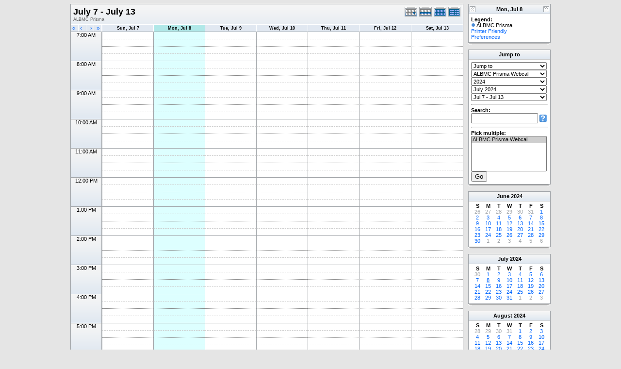

--- FILE ---
content_type: text/html; charset=UTF-8
request_url: http://research.bmap.ucla.edu/Schedules/phpicalendar/week.php?cal=9b5161509c3c799cd11b27ffe9b1513d&getdate=20240708
body_size: 5422
content:
<!DOCTYPE html PUBLIC "-//W3C//DTD XHTML 1.0 Transitional//EN"
        "http://www.w3.org/TR/xhtml1/DTD/xhtml1-transitional.dtd">
<html xmlns="http://www.w3.org/1999/xhtml">
<head>
	<meta http-equiv="content-type" content="text/html; charset=UTF-8" />
	<title>ALBMC Prisma - July 7 - July 13</title>
	<link rel="stylesheet" type="text/css" href="http://research.bmap.ucla.edu/Schedules/phpicalendar/templates/default/default.css" />
	<script id="nicetitle" type="text/javascript" src="http://research.bmap.ucla.edu/Schedules/phpicalendar/nicetitle/nicetitle.js"></script>
	<link rel="stylesheet" type="text/css" href="http://research.bmap.ucla.edu/Schedules/phpicalendar/nicetitle/nicetitle.css" />
			
	<script language="JavaScript" type="text/javascript">
<!--
function openEventWindow(num) {
	// populate the hidden form
	var data = document.popup_data[num];
	var form = document.forms.eventPopupForm;
	form.elements.date.value = data.date;
	form.elements.time.value = data.time;
	form.elements.uid.value = data.uid;
	form.elements.cpath.value = data.cpath;
	form.elements.event_data.value = data.event_data;
	
	// open a new window
	var w = window.open('', 'Popup', 'scrollbars=yes,width=550,height=350');
	form.target = 'Popup';
	form.submit();
}

function EventData(date, time, uid, cpath, event_data) {
	this.date = date;
	this.time = time;
	this.uid = uid;
	this.cpath = cpath;
	this.event_data = event_data;
}
//-->
</script>
<script language="JavaScript" type="text/javascript">
<!--

function openTodoInfo(num) {	
	// populate the hidden form
	var data = document.todo_popup_data[num];
	var form = document.forms.todoPopupForm;

	form.elements.todo_data.value = data.todo_data;

	// open a new window
	var w = window.open('', 'Popup', 'scrollbars=yes,width=550,height=350');
	form.target = 'Popup';
	form.submit();
}
function TodoData(todo_data,todo_text) {
	this.todo_data = todo_data;
	this.todo_text = todo_text;
}

document.popup_data = new Array();
document.todo_popup_data = new Array();
//-->
</script>
<script language="JavaScript" type="text/javascript">
<!--

function submitform(form, value) {
	// Parse value.
	var values = decodeURI(value).split("&");
	var temp = values[0].split("?", 2);
	var action = temp[0];
	values[0] = temp[1];

	try {
		form.setAttribute("action", action);
	}
	catch(e) {
		form.action = action;
	}

	// Stuff the hidden form fields.
	for (var i = 0; i < values.length; i++) {
		temp = values[i].split("=", 2);
		form.elements.namedItem(temp[0]).value = temp[1];
	}

	// Clear the select+option value.
	var select = form.elements.namedItem("form_action")
	select.options[select.selectedIndex].value = "";

	form.submit();
}
//-->
</script>

</head>
<body>
<form name="eventPopupForm" id="eventPopupForm" method="post" action="includes/event.php" style="display: none;">
  <input type="hidden" name="date" id="date" value="" />
  <input type="hidden" name="time" id="time" value="" />
  <input type="hidden" name="uid" id="uid" value="" />
  <input type="hidden" name="cpath" id="cpath" value="" />
  <input type="hidden" name="event_data" id="event_data" value="" />
</form>
<form name="todoPopupForm" id="todoPopupForm" method="post" action="includes/todo.php" style="display: none;">
  <input type="hidden" name="todo_data" id="todo_data" value="" />
  <input type="hidden" name="todo_text" id="todo_text" value="" />
</form>

<center>
	<table border="0" cellspacing="0" cellpadding="0" class="maintable">
		<tr>
			<td valign="top">
				<table width="100%" border="0" cellspacing="0" cellpadding="0" class="calborder">
					<tr>
						<td align="center" valign="middle">
							<table width="100%" border="0" cellspacing="0" cellpadding="0">
							<tr valign="top">
								<td align="left" class="title"><h1>July 7 - July 13</h1><span class="V9G">ALBMC Prisma</span></td>
								<td valign="top" align="right" width="120" class="navback">	
									<div style="padding-top: 3px;">
									<table width="120" border="0" cellpadding="0" cellspacing="0">
										<tr valign="top">
											<td><a class="psf" href="day.php?cal=9b5161509c3c799cd11b27ffe9b1513d&amp;getdate=20240708"><img src="templates/default/images/day_on.gif" alt="Day" title="Day" border="0" /></a></td>
											<td><a class="psf" href="week.php?cal=9b5161509c3c799cd11b27ffe9b1513d&amp;getdate=20240708"><img src="templates/default/images/week_on.gif" alt="Week" title="Week" border="0" /></a></td>
											<td><a class="psf" href="month.php?cal=9b5161509c3c799cd11b27ffe9b1513d&amp;getdate=20240708"><img src="templates/default/images/month_on.gif" alt="Month" title="Month" border="0" /></a></td>
											<td><a class="psf" href="year.php?cal=9b5161509c3c799cd11b27ffe9b1513d&amp;getdate=20240708"><img src="templates/default/images/year_on.gif" alt="Year" title="Year" border="0" /></a></td>
										</tr>
									</table>
									</div>
								</td>
							</tr>     			
						</table>
						</td>
					</tr>
					<tr>
						<td>
							<table width="100%" border="0" cellspacing="0" cellpadding="0" class="tfixed">
								<tr>
									<td align="left" valign="top" width="15" class="rowOff2" onmouseover="this.className='rowOn2'" onmouseout="this.className='rowOff2'" onclick="window.location.href='week.php?cal=9b5161509c3c799cd11b27ffe9b1513d&amp;getdate=20240701'">
										<div class="V12">&nbsp;<a class="psf" href="week.php?cal=9b5161509c3c799cd11b27ffe9b1513d&amp;getdate=20240701">&laquo;</a></div>
									</td>
									<td align="left" valign="top" width="15" class="rowOff" onmouseover="this.className='rowOn'" onmouseout="this.className='rowOff'" onclick="window.location.href='week.php?cal=9b5161509c3c799cd11b27ffe9b1513d&amp;getdate=20240707'">
										<div class="V12">&nbsp;<a class="psf" href="week.php?cal=9b5161509c3c799cd11b27ffe9b1513d&amp;getdate=20240707">&lsaquo;</a></div>
									</td>
									<td align="right" valign="top" width="15" class="rowOff" onmouseover="this.className='rowOn'" onmouseout="this.className='rowOff'" onclick="window.location.href='week.php?cal=9b5161509c3c799cd11b27ffe9b1513d&amp;getdate=20240709'">
										<div class="V12"><a class="psf" href="week.php?cal=9b5161509c3c799cd11b27ffe9b1513d&amp;getdate=20240709">&rsaquo;</a>&nbsp;</div>
									</td>
									<td align="right" valign="top" width="15" class="rowOff" onmouseover="this.className='rowOn'" onmouseout="this.className='rowOff'" onclick="window.location.href='week.php?cal=9b5161509c3c799cd11b27ffe9b1513d&amp;getdate=20240715'">
										<div class="V12"><a class="psf" href="week.php?cal=9b5161509c3c799cd11b27ffe9b1513d&amp;getdate=20240715">&raquo;</a>&nbsp;</div>
									</td>
									<td width="1"></td>
									<td colspan="1" align="center" class="rowOff" onmouseover="this.className='rowOn'" onmouseout="this.className='rowOff'" onclick="window.location.href='week.php?cal=9b5161509c3c799cd11b27ffe9b1513d&amp;getdate=20240707'">
										<a class="ps3" href="day.php?cal=9b5161509c3c799cd11b27ffe9b1513d&amp;getdate=20240707"><span class="V9BOLD">Sun, Jul 7</span></a> 
									</td><td colspan="1" align="center" class="rowToday" onmouseover="this.className='rowOn'" onmouseout="this.className='rowToday'" onclick="window.location.href='week.php?cal=9b5161509c3c799cd11b27ffe9b1513d&amp;getdate=20240708'">
										<a class="ps3" href="day.php?cal=9b5161509c3c799cd11b27ffe9b1513d&amp;getdate=20240708"><span class="V9BOLD">Mon, Jul 8</span></a> 
									</td><td colspan="1" align="center" class="rowOff" onmouseover="this.className='rowOn'" onmouseout="this.className='rowOff'" onclick="window.location.href='week.php?cal=9b5161509c3c799cd11b27ffe9b1513d&amp;getdate=20240709'">
										<a class="ps3" href="day.php?cal=9b5161509c3c799cd11b27ffe9b1513d&amp;getdate=20240709"><span class="V9BOLD">Tue, Jul 9</span></a> 
									</td><td colspan="1" align="center" class="rowOff" onmouseover="this.className='rowOn'" onmouseout="this.className='rowOff'" onclick="window.location.href='week.php?cal=9b5161509c3c799cd11b27ffe9b1513d&amp;getdate=20240710'">
										<a class="ps3" href="day.php?cal=9b5161509c3c799cd11b27ffe9b1513d&amp;getdate=20240710"><span class="V9BOLD">Wed, Jul 10</span></a> 
									</td><td colspan="1" align="center" class="rowOff" onmouseover="this.className='rowOn'" onmouseout="this.className='rowOff'" onclick="window.location.href='week.php?cal=9b5161509c3c799cd11b27ffe9b1513d&amp;getdate=20240711'">
										<a class="ps3" href="day.php?cal=9b5161509c3c799cd11b27ffe9b1513d&amp;getdate=20240711"><span class="V9BOLD">Thu, Jul 11</span></a> 
									</td><td colspan="1" align="center" class="rowOff" onmouseover="this.className='rowOn'" onmouseout="this.className='rowOff'" onclick="window.location.href='week.php?cal=9b5161509c3c799cd11b27ffe9b1513d&amp;getdate=20240712'">
										<a class="ps3" href="day.php?cal=9b5161509c3c799cd11b27ffe9b1513d&amp;getdate=20240712"><span class="V9BOLD">Fri, Jul 12</span></a> 
									</td><td colspan="1" align="center" class="rowOff" onmouseover="this.className='rowOn'" onmouseout="this.className='rowOff'" onclick="window.location.href='week.php?cal=9b5161509c3c799cd11b27ffe9b1513d&amp;getdate=20240713'">
										<a class="ps3" href="day.php?cal=9b5161509c3c799cd11b27ffe9b1513d&amp;getdate=20240713"><span class="V9BOLD">Sat, Jul 13</span></a> 
									</td>
								</tr>
								
								<tr><td colspan="4" rowspan="4" align="center" valign="top" width="60" class="timeborder2">7:00 AM</td><td bgcolor="#a1a5a9" width="1" height="15"></td><td colspan="1" class="weekborder2">&nbsp;</td>
<td colspan="1" class="weekborder2 weektoday">&nbsp;</td>
<td colspan="1" class="weekborder2">&nbsp;</td>
<td colspan="1" class="weekborder2">&nbsp;</td>
<td colspan="1" class="weekborder2">&nbsp;</td>
<td colspan="1" class="weekborder2">&nbsp;</td>
<td colspan="1" class="weekborder2">&nbsp;</td>
</tr>
<tr><td bgcolor="#a1a5a9" width="1" height="15"></td><td colspan="1" class="weekborder">&nbsp;</td>
<td colspan="1" class="weekborder weektoday">&nbsp;</td>
<td colspan="1" class="weekborder">&nbsp;</td>
<td colspan="1" class="weekborder">&nbsp;</td>
<td colspan="1" class="weekborder">&nbsp;</td>
<td colspan="1" class="weekborder">&nbsp;</td>
<td colspan="1" class="weekborder">&nbsp;</td>
</tr>
<tr><td bgcolor="#a1a5a9" width="1" height="15"></td><td colspan="1" class="weekborder3">&nbsp;</td>
<td colspan="1" class="weekborder3 weektoday">&nbsp;</td>
<td colspan="1" class="weekborder3">&nbsp;</td>
<td colspan="1" class="weekborder3">&nbsp;</td>
<td colspan="1" class="weekborder3">&nbsp;</td>
<td colspan="1" class="weekborder3">&nbsp;</td>
<td colspan="1" class="weekborder3">&nbsp;</td>
</tr>
<tr><td bgcolor="#a1a5a9" width="1" height="15"></td><td colspan="1" class="weekborder">&nbsp;</td>
<td colspan="1" class="weekborder weektoday">&nbsp;</td>
<td colspan="1" class="weekborder">&nbsp;</td>
<td colspan="1" class="weekborder">&nbsp;</td>
<td colspan="1" class="weekborder">&nbsp;</td>
<td colspan="1" class="weekborder">&nbsp;</td>
<td colspan="1" class="weekborder">&nbsp;</td>
</tr>
<tr><td colspan="4" rowspan="4" align="center" valign="top" width="60" class="timeborder2">8:00 AM</td><td bgcolor="#a1a5a9" width="1" height="15"></td><td colspan="1" class="weekborder2">&nbsp;</td>
<td colspan="1" class="weekborder2 weektoday">&nbsp;</td>
<td colspan="1" class="weekborder2">&nbsp;</td>
<td colspan="1" class="weekborder2">&nbsp;</td>
<td colspan="1" class="weekborder2">&nbsp;</td>
<td colspan="1" class="weekborder2">&nbsp;</td>
<td colspan="1" class="weekborder2">&nbsp;</td>
</tr>
<tr><td bgcolor="#a1a5a9" width="1" height="15"></td><td colspan="1" class="weekborder">&nbsp;</td>
<td colspan="1" class="weekborder weektoday">&nbsp;</td>
<td colspan="1" class="weekborder">&nbsp;</td>
<td colspan="1" class="weekborder">&nbsp;</td>
<td colspan="1" class="weekborder">&nbsp;</td>
<td colspan="1" class="weekborder">&nbsp;</td>
<td colspan="1" class="weekborder">&nbsp;</td>
</tr>
<tr><td bgcolor="#a1a5a9" width="1" height="15"></td><td colspan="1" class="weekborder3">&nbsp;</td>
<td colspan="1" class="weekborder3 weektoday">&nbsp;</td>
<td colspan="1" class="weekborder3">&nbsp;</td>
<td colspan="1" class="weekborder3">&nbsp;</td>
<td colspan="1" class="weekborder3">&nbsp;</td>
<td colspan="1" class="weekborder3">&nbsp;</td>
<td colspan="1" class="weekborder3">&nbsp;</td>
</tr>
<tr><td bgcolor="#a1a5a9" width="1" height="15"></td><td colspan="1" class="weekborder">&nbsp;</td>
<td colspan="1" class="weekborder weektoday">&nbsp;</td>
<td colspan="1" class="weekborder">&nbsp;</td>
<td colspan="1" class="weekborder">&nbsp;</td>
<td colspan="1" class="weekborder">&nbsp;</td>
<td colspan="1" class="weekborder">&nbsp;</td>
<td colspan="1" class="weekborder">&nbsp;</td>
</tr>
<tr><td colspan="4" rowspan="4" align="center" valign="top" width="60" class="timeborder2">9:00 AM</td><td bgcolor="#a1a5a9" width="1" height="15"></td><td colspan="1" class="weekborder2">&nbsp;</td>
<td colspan="1" class="weekborder2 weektoday">&nbsp;</td>
<td colspan="1" class="weekborder2">&nbsp;</td>
<td colspan="1" class="weekborder2">&nbsp;</td>
<td colspan="1" class="weekborder2">&nbsp;</td>
<td colspan="1" class="weekborder2">&nbsp;</td>
<td colspan="1" class="weekborder2">&nbsp;</td>
</tr>
<tr><td bgcolor="#a1a5a9" width="1" height="15"></td><td colspan="1" class="weekborder">&nbsp;</td>
<td colspan="1" class="weekborder weektoday">&nbsp;</td>
<td colspan="1" class="weekborder">&nbsp;</td>
<td colspan="1" class="weekborder">&nbsp;</td>
<td colspan="1" class="weekborder">&nbsp;</td>
<td colspan="1" class="weekborder">&nbsp;</td>
<td colspan="1" class="weekborder">&nbsp;</td>
</tr>
<tr><td bgcolor="#a1a5a9" width="1" height="15"></td><td colspan="1" class="weekborder3">&nbsp;</td>
<td colspan="1" class="weekborder3 weektoday">&nbsp;</td>
<td colspan="1" class="weekborder3">&nbsp;</td>
<td colspan="1" class="weekborder3">&nbsp;</td>
<td colspan="1" class="weekborder3">&nbsp;</td>
<td colspan="1" class="weekborder3">&nbsp;</td>
<td colspan="1" class="weekborder3">&nbsp;</td>
</tr>
<tr><td bgcolor="#a1a5a9" width="1" height="15"></td><td colspan="1" class="weekborder">&nbsp;</td>
<td colspan="1" class="weekborder weektoday">&nbsp;</td>
<td colspan="1" class="weekborder">&nbsp;</td>
<td colspan="1" class="weekborder">&nbsp;</td>
<td colspan="1" class="weekborder">&nbsp;</td>
<td colspan="1" class="weekborder">&nbsp;</td>
<td colspan="1" class="weekborder">&nbsp;</td>
</tr>
<tr><td colspan="4" rowspan="4" align="center" valign="top" width="60" class="timeborder2">10:00 AM</td><td bgcolor="#a1a5a9" width="1" height="15"></td><td colspan="1" class="weekborder2">&nbsp;</td>
<td colspan="1" class="weekborder2 weektoday">&nbsp;</td>
<td colspan="1" class="weekborder2">&nbsp;</td>
<td colspan="1" class="weekborder2">&nbsp;</td>
<td colspan="1" class="weekborder2">&nbsp;</td>
<td colspan="1" class="weekborder2">&nbsp;</td>
<td colspan="1" class="weekborder2">&nbsp;</td>
</tr>
<tr><td bgcolor="#a1a5a9" width="1" height="15"></td><td colspan="1" class="weekborder">&nbsp;</td>
<td colspan="1" class="weekborder weektoday">&nbsp;</td>
<td colspan="1" class="weekborder">&nbsp;</td>
<td colspan="1" class="weekborder">&nbsp;</td>
<td colspan="1" class="weekborder">&nbsp;</td>
<td colspan="1" class="weekborder">&nbsp;</td>
<td colspan="1" class="weekborder">&nbsp;</td>
</tr>
<tr><td bgcolor="#a1a5a9" width="1" height="15"></td><td colspan="1" class="weekborder3">&nbsp;</td>
<td colspan="1" class="weekborder3 weektoday">&nbsp;</td>
<td colspan="1" class="weekborder3">&nbsp;</td>
<td colspan="1" class="weekborder3">&nbsp;</td>
<td colspan="1" class="weekborder3">&nbsp;</td>
<td colspan="1" class="weekborder3">&nbsp;</td>
<td colspan="1" class="weekborder3">&nbsp;</td>
</tr>
<tr><td bgcolor="#a1a5a9" width="1" height="15"></td><td colspan="1" class="weekborder">&nbsp;</td>
<td colspan="1" class="weekborder weektoday">&nbsp;</td>
<td colspan="1" class="weekborder">&nbsp;</td>
<td colspan="1" class="weekborder">&nbsp;</td>
<td colspan="1" class="weekborder">&nbsp;</td>
<td colspan="1" class="weekborder">&nbsp;</td>
<td colspan="1" class="weekborder">&nbsp;</td>
</tr>
<tr><td colspan="4" rowspan="4" align="center" valign="top" width="60" class="timeborder2">11:00 AM</td><td bgcolor="#a1a5a9" width="1" height="15"></td><td colspan="1" class="weekborder2">&nbsp;</td>
<td colspan="1" class="weekborder2 weektoday">&nbsp;</td>
<td colspan="1" class="weekborder2">&nbsp;</td>
<td colspan="1" class="weekborder2">&nbsp;</td>
<td colspan="1" class="weekborder2">&nbsp;</td>
<td colspan="1" class="weekborder2">&nbsp;</td>
<td colspan="1" class="weekborder2">&nbsp;</td>
</tr>
<tr><td bgcolor="#a1a5a9" width="1" height="15"></td><td colspan="1" class="weekborder">&nbsp;</td>
<td colspan="1" class="weekborder weektoday">&nbsp;</td>
<td colspan="1" class="weekborder">&nbsp;</td>
<td colspan="1" class="weekborder">&nbsp;</td>
<td colspan="1" class="weekborder">&nbsp;</td>
<td colspan="1" class="weekborder">&nbsp;</td>
<td colspan="1" class="weekborder">&nbsp;</td>
</tr>
<tr><td bgcolor="#a1a5a9" width="1" height="15"></td><td colspan="1" class="weekborder3">&nbsp;</td>
<td colspan="1" class="weekborder3 weektoday">&nbsp;</td>
<td colspan="1" class="weekborder3">&nbsp;</td>
<td colspan="1" class="weekborder3">&nbsp;</td>
<td colspan="1" class="weekborder3">&nbsp;</td>
<td colspan="1" class="weekborder3">&nbsp;</td>
<td colspan="1" class="weekborder3">&nbsp;</td>
</tr>
<tr><td bgcolor="#a1a5a9" width="1" height="15"></td><td colspan="1" class="weekborder">&nbsp;</td>
<td colspan="1" class="weekborder weektoday">&nbsp;</td>
<td colspan="1" class="weekborder">&nbsp;</td>
<td colspan="1" class="weekborder">&nbsp;</td>
<td colspan="1" class="weekborder">&nbsp;</td>
<td colspan="1" class="weekborder">&nbsp;</td>
<td colspan="1" class="weekborder">&nbsp;</td>
</tr>
<tr><td colspan="4" rowspan="4" align="center" valign="top" width="60" class="timeborder2">12:00 PM</td><td bgcolor="#a1a5a9" width="1" height="15"></td><td colspan="1" class="weekborder2">&nbsp;</td>
<td colspan="1" class="weekborder2 weektoday">&nbsp;</td>
<td colspan="1" class="weekborder2">&nbsp;</td>
<td colspan="1" class="weekborder2">&nbsp;</td>
<td colspan="1" class="weekborder2">&nbsp;</td>
<td colspan="1" class="weekborder2">&nbsp;</td>
<td colspan="1" class="weekborder2">&nbsp;</td>
</tr>
<tr><td bgcolor="#a1a5a9" width="1" height="15"></td><td colspan="1" class="weekborder">&nbsp;</td>
<td colspan="1" class="weekborder weektoday">&nbsp;</td>
<td colspan="1" class="weekborder">&nbsp;</td>
<td colspan="1" class="weekborder">&nbsp;</td>
<td colspan="1" class="weekborder">&nbsp;</td>
<td colspan="1" class="weekborder">&nbsp;</td>
<td colspan="1" class="weekborder">&nbsp;</td>
</tr>
<tr><td bgcolor="#a1a5a9" width="1" height="15"></td><td colspan="1" class="weekborder3">&nbsp;</td>
<td colspan="1" class="weekborder3 weektoday">&nbsp;</td>
<td colspan="1" class="weekborder3">&nbsp;</td>
<td colspan="1" class="weekborder3">&nbsp;</td>
<td colspan="1" class="weekborder3">&nbsp;</td>
<td colspan="1" class="weekborder3">&nbsp;</td>
<td colspan="1" class="weekborder3">&nbsp;</td>
</tr>
<tr><td bgcolor="#a1a5a9" width="1" height="15"></td><td colspan="1" class="weekborder">&nbsp;</td>
<td colspan="1" class="weekborder weektoday">&nbsp;</td>
<td colspan="1" class="weekborder">&nbsp;</td>
<td colspan="1" class="weekborder">&nbsp;</td>
<td colspan="1" class="weekborder">&nbsp;</td>
<td colspan="1" class="weekborder">&nbsp;</td>
<td colspan="1" class="weekborder">&nbsp;</td>
</tr>
<tr><td colspan="4" rowspan="4" align="center" valign="top" width="60" class="timeborder2">1:00 PM</td><td bgcolor="#a1a5a9" width="1" height="15"></td><td colspan="1" class="weekborder2">&nbsp;</td>
<td colspan="1" class="weekborder2 weektoday">&nbsp;</td>
<td colspan="1" class="weekborder2">&nbsp;</td>
<td colspan="1" class="weekborder2">&nbsp;</td>
<td colspan="1" class="weekborder2">&nbsp;</td>
<td colspan="1" class="weekborder2">&nbsp;</td>
<td colspan="1" class="weekborder2">&nbsp;</td>
</tr>
<tr><td bgcolor="#a1a5a9" width="1" height="15"></td><td colspan="1" class="weekborder">&nbsp;</td>
<td colspan="1" class="weekborder weektoday">&nbsp;</td>
<td colspan="1" class="weekborder">&nbsp;</td>
<td colspan="1" class="weekborder">&nbsp;</td>
<td colspan="1" class="weekborder">&nbsp;</td>
<td colspan="1" class="weekborder">&nbsp;</td>
<td colspan="1" class="weekborder">&nbsp;</td>
</tr>
<tr><td bgcolor="#a1a5a9" width="1" height="15"></td><td colspan="1" class="weekborder3">&nbsp;</td>
<td colspan="1" class="weekborder3 weektoday">&nbsp;</td>
<td colspan="1" class="weekborder3">&nbsp;</td>
<td colspan="1" class="weekborder3">&nbsp;</td>
<td colspan="1" class="weekborder3">&nbsp;</td>
<td colspan="1" class="weekborder3">&nbsp;</td>
<td colspan="1" class="weekborder3">&nbsp;</td>
</tr>
<tr><td bgcolor="#a1a5a9" width="1" height="15"></td><td colspan="1" class="weekborder">&nbsp;</td>
<td colspan="1" class="weekborder weektoday">&nbsp;</td>
<td colspan="1" class="weekborder">&nbsp;</td>
<td colspan="1" class="weekborder">&nbsp;</td>
<td colspan="1" class="weekborder">&nbsp;</td>
<td colspan="1" class="weekborder">&nbsp;</td>
<td colspan="1" class="weekborder">&nbsp;</td>
</tr>
<tr><td colspan="4" rowspan="4" align="center" valign="top" width="60" class="timeborder2">2:00 PM</td><td bgcolor="#a1a5a9" width="1" height="15"></td><td colspan="1" class="weekborder2">&nbsp;</td>
<td colspan="1" class="weekborder2 weektoday">&nbsp;</td>
<td colspan="1" class="weekborder2">&nbsp;</td>
<td colspan="1" class="weekborder2">&nbsp;</td>
<td colspan="1" class="weekborder2">&nbsp;</td>
<td colspan="1" class="weekborder2">&nbsp;</td>
<td colspan="1" class="weekborder2">&nbsp;</td>
</tr>
<tr><td bgcolor="#a1a5a9" width="1" height="15"></td><td colspan="1" class="weekborder">&nbsp;</td>
<td colspan="1" class="weekborder weektoday">&nbsp;</td>
<td colspan="1" class="weekborder">&nbsp;</td>
<td colspan="1" class="weekborder">&nbsp;</td>
<td colspan="1" class="weekborder">&nbsp;</td>
<td colspan="1" class="weekborder">&nbsp;</td>
<td colspan="1" class="weekborder">&nbsp;</td>
</tr>
<tr><td bgcolor="#a1a5a9" width="1" height="15"></td><td colspan="1" class="weekborder3">&nbsp;</td>
<td colspan="1" class="weekborder3 weektoday">&nbsp;</td>
<td colspan="1" class="weekborder3">&nbsp;</td>
<td colspan="1" class="weekborder3">&nbsp;</td>
<td colspan="1" class="weekborder3">&nbsp;</td>
<td colspan="1" class="weekborder3">&nbsp;</td>
<td colspan="1" class="weekborder3">&nbsp;</td>
</tr>
<tr><td bgcolor="#a1a5a9" width="1" height="15"></td><td colspan="1" class="weekborder">&nbsp;</td>
<td colspan="1" class="weekborder weektoday">&nbsp;</td>
<td colspan="1" class="weekborder">&nbsp;</td>
<td colspan="1" class="weekborder">&nbsp;</td>
<td colspan="1" class="weekborder">&nbsp;</td>
<td colspan="1" class="weekborder">&nbsp;</td>
<td colspan="1" class="weekborder">&nbsp;</td>
</tr>
<tr><td colspan="4" rowspan="4" align="center" valign="top" width="60" class="timeborder2">3:00 PM</td><td bgcolor="#a1a5a9" width="1" height="15"></td><td colspan="1" class="weekborder2">&nbsp;</td>
<td colspan="1" class="weekborder2 weektoday">&nbsp;</td>
<td colspan="1" class="weekborder2">&nbsp;</td>
<td colspan="1" class="weekborder2">&nbsp;</td>
<td colspan="1" class="weekborder2">&nbsp;</td>
<td colspan="1" class="weekborder2">&nbsp;</td>
<td colspan="1" class="weekborder2">&nbsp;</td>
</tr>
<tr><td bgcolor="#a1a5a9" width="1" height="15"></td><td colspan="1" class="weekborder">&nbsp;</td>
<td colspan="1" class="weekborder weektoday">&nbsp;</td>
<td colspan="1" class="weekborder">&nbsp;</td>
<td colspan="1" class="weekborder">&nbsp;</td>
<td colspan="1" class="weekborder">&nbsp;</td>
<td colspan="1" class="weekborder">&nbsp;</td>
<td colspan="1" class="weekborder">&nbsp;</td>
</tr>
<tr><td bgcolor="#a1a5a9" width="1" height="15"></td><td colspan="1" class="weekborder3">&nbsp;</td>
<td colspan="1" class="weekborder3 weektoday">&nbsp;</td>
<td colspan="1" class="weekborder3">&nbsp;</td>
<td colspan="1" class="weekborder3">&nbsp;</td>
<td colspan="1" class="weekborder3">&nbsp;</td>
<td colspan="1" class="weekborder3">&nbsp;</td>
<td colspan="1" class="weekborder3">&nbsp;</td>
</tr>
<tr><td bgcolor="#a1a5a9" width="1" height="15"></td><td colspan="1" class="weekborder">&nbsp;</td>
<td colspan="1" class="weekborder weektoday">&nbsp;</td>
<td colspan="1" class="weekborder">&nbsp;</td>
<td colspan="1" class="weekborder">&nbsp;</td>
<td colspan="1" class="weekborder">&nbsp;</td>
<td colspan="1" class="weekborder">&nbsp;</td>
<td colspan="1" class="weekborder">&nbsp;</td>
</tr>
<tr><td colspan="4" rowspan="4" align="center" valign="top" width="60" class="timeborder2">4:00 PM</td><td bgcolor="#a1a5a9" width="1" height="15"></td><td colspan="1" class="weekborder2">&nbsp;</td>
<td colspan="1" class="weekborder2 weektoday">&nbsp;</td>
<td colspan="1" class="weekborder2">&nbsp;</td>
<td colspan="1" class="weekborder2">&nbsp;</td>
<td colspan="1" class="weekborder2">&nbsp;</td>
<td colspan="1" class="weekborder2">&nbsp;</td>
<td colspan="1" class="weekborder2">&nbsp;</td>
</tr>
<tr><td bgcolor="#a1a5a9" width="1" height="15"></td><td colspan="1" class="weekborder">&nbsp;</td>
<td colspan="1" class="weekborder weektoday">&nbsp;</td>
<td colspan="1" class="weekborder">&nbsp;</td>
<td colspan="1" class="weekborder">&nbsp;</td>
<td colspan="1" class="weekborder">&nbsp;</td>
<td colspan="1" class="weekborder">&nbsp;</td>
<td colspan="1" class="weekborder">&nbsp;</td>
</tr>
<tr><td bgcolor="#a1a5a9" width="1" height="15"></td><td colspan="1" class="weekborder3">&nbsp;</td>
<td colspan="1" class="weekborder3 weektoday">&nbsp;</td>
<td colspan="1" class="weekborder3">&nbsp;</td>
<td colspan="1" class="weekborder3">&nbsp;</td>
<td colspan="1" class="weekborder3">&nbsp;</td>
<td colspan="1" class="weekborder3">&nbsp;</td>
<td colspan="1" class="weekborder3">&nbsp;</td>
</tr>
<tr><td bgcolor="#a1a5a9" width="1" height="15"></td><td colspan="1" class="weekborder">&nbsp;</td>
<td colspan="1" class="weekborder weektoday">&nbsp;</td>
<td colspan="1" class="weekborder">&nbsp;</td>
<td colspan="1" class="weekborder">&nbsp;</td>
<td colspan="1" class="weekborder">&nbsp;</td>
<td colspan="1" class="weekborder">&nbsp;</td>
<td colspan="1" class="weekborder">&nbsp;</td>
</tr>
<tr><td colspan="4" rowspan="4" align="center" valign="top" width="60" class="timeborder2">5:00 PM</td><td bgcolor="#a1a5a9" width="1" height="15"></td><td colspan="1" class="weekborder2">&nbsp;</td>
<td colspan="1" class="weekborder2 weektoday">&nbsp;</td>
<td colspan="1" class="weekborder2">&nbsp;</td>
<td colspan="1" class="weekborder2">&nbsp;</td>
<td colspan="1" class="weekborder2">&nbsp;</td>
<td colspan="1" class="weekborder2">&nbsp;</td>
<td colspan="1" class="weekborder2">&nbsp;</td>
</tr>
<tr><td bgcolor="#a1a5a9" width="1" height="15"></td><td colspan="1" class="weekborder">&nbsp;</td>
<td colspan="1" class="weekborder weektoday">&nbsp;</td>
<td colspan="1" class="weekborder">&nbsp;</td>
<td colspan="1" class="weekborder">&nbsp;</td>
<td colspan="1" class="weekborder">&nbsp;</td>
<td colspan="1" class="weekborder">&nbsp;</td>
<td colspan="1" class="weekborder">&nbsp;</td>
</tr>
<tr><td bgcolor="#a1a5a9" width="1" height="15"></td><td colspan="1" class="weekborder3">&nbsp;</td>
<td colspan="1" class="weekborder3 weektoday">&nbsp;</td>
<td colspan="1" class="weekborder3">&nbsp;</td>
<td colspan="1" class="weekborder3">&nbsp;</td>
<td colspan="1" class="weekborder3">&nbsp;</td>
<td colspan="1" class="weekborder3">&nbsp;</td>
<td colspan="1" class="weekborder3">&nbsp;</td>
</tr>
<tr><td bgcolor="#a1a5a9" width="1" height="15"></td><td colspan="1" class="weekborder">&nbsp;</td>
<td colspan="1" class="weekborder weektoday">&nbsp;</td>
<td colspan="1" class="weekborder">&nbsp;</td>
<td colspan="1" class="weekborder">&nbsp;</td>
<td colspan="1" class="weekborder">&nbsp;</td>
<td colspan="1" class="weekborder">&nbsp;</td>
<td colspan="1" class="weekborder">&nbsp;</td>
</tr>
<tr><td colspan="4" rowspan="4" align="center" valign="top" width="60" class="timeborder2">6:00 PM</td><td bgcolor="#a1a5a9" width="1" height="15"></td><td colspan="1" class="weekborder2">&nbsp;</td>
<td colspan="1" class="weekborder2 weektoday">&nbsp;</td>
<td colspan="1" class="weekborder2">&nbsp;</td>
<td colspan="1" class="weekborder2">&nbsp;</td>
<td colspan="1" class="weekborder2">&nbsp;</td>
<td colspan="1" class="weekborder2">&nbsp;</td>
<td colspan="1" class="weekborder2">&nbsp;</td>
</tr>
<tr><td bgcolor="#a1a5a9" width="1" height="15"></td><td colspan="1" class="weekborder">&nbsp;</td>
<td colspan="1" class="weekborder weektoday">&nbsp;</td>
<td colspan="1" class="weekborder">&nbsp;</td>
<td colspan="1" class="weekborder">&nbsp;</td>
<td colspan="1" class="weekborder">&nbsp;</td>
<td colspan="1" class="weekborder">&nbsp;</td>
<td colspan="1" class="weekborder">&nbsp;</td>
</tr>
<tr><td bgcolor="#a1a5a9" width="1" height="15"></td><td colspan="1" class="weekborder3">&nbsp;</td>
<td colspan="1" class="weekborder3 weektoday">&nbsp;</td>
<td colspan="1" class="weekborder3">&nbsp;</td>
<td colspan="1" class="weekborder3">&nbsp;</td>
<td colspan="1" class="weekborder3">&nbsp;</td>
<td colspan="1" class="weekborder3">&nbsp;</td>
<td colspan="1" class="weekborder3">&nbsp;</td>
</tr>
<tr><td bgcolor="#a1a5a9" width="1" height="15"></td><td colspan="1" class="weekborder">&nbsp;</td>
<td colspan="1" class="weekborder weektoday">&nbsp;</td>
<td colspan="1" class="weekborder">&nbsp;</td>
<td colspan="1" class="weekborder">&nbsp;</td>
<td colspan="1" class="weekborder">&nbsp;</td>
<td colspan="1" class="weekborder">&nbsp;</td>
<td colspan="1" class="weekborder">&nbsp;</td>
</tr>
<tr><td colspan="4" rowspan="4" align="center" valign="top" width="60" class="timeborder2">7:00 PM</td><td bgcolor="#a1a5a9" width="1" height="15"></td><td colspan="1" class="weekborder2">&nbsp;</td>
<td colspan="1" class="weekborder2 weektoday">&nbsp;</td>
<td colspan="1" class="weekborder2">&nbsp;</td>
<td colspan="1" class="weekborder2">&nbsp;</td>
<td colspan="1" class="weekborder2">&nbsp;</td>
<td colspan="1" class="weekborder2">&nbsp;</td>
<td colspan="1" class="weekborder2">&nbsp;</td>
</tr>
<tr><td bgcolor="#a1a5a9" width="1" height="15"></td><td colspan="1" class="weekborder">&nbsp;</td>
<td colspan="1" class="weekborder weektoday">&nbsp;</td>
<td colspan="1" class="weekborder">&nbsp;</td>
<td colspan="1" class="weekborder">&nbsp;</td>
<td colspan="1" class="weekborder">&nbsp;</td>
<td colspan="1" class="weekborder">&nbsp;</td>
<td colspan="1" class="weekborder">&nbsp;</td>
</tr>
<tr><td bgcolor="#a1a5a9" width="1" height="15"></td><td colspan="1" class="weekborder3">&nbsp;</td>
<td colspan="1" class="weekborder3 weektoday">&nbsp;</td>
<td colspan="1" class="weekborder3">&nbsp;</td>
<td colspan="1" class="weekborder3">&nbsp;</td>
<td colspan="1" class="weekborder3">&nbsp;</td>
<td colspan="1" class="weekborder3">&nbsp;</td>
<td colspan="1" class="weekborder3">&nbsp;</td>
</tr>
<tr><td bgcolor="#a1a5a9" width="1" height="15"></td><td colspan="1" class="weekborder">&nbsp;</td>
<td colspan="1" class="weekborder weektoday">&nbsp;</td>
<td colspan="1" class="weekborder">&nbsp;</td>
<td colspan="1" class="weekborder">&nbsp;</td>
<td colspan="1" class="weekborder">&nbsp;</td>
<td colspan="1" class="weekborder">&nbsp;</td>
<td colspan="1" class="weekborder">&nbsp;</td>
</tr>
<tr><td colspan="4" rowspan="4" align="center" valign="top" width="60" class="timeborder2">8:00 PM</td><td bgcolor="#a1a5a9" width="1" height="15"></td><td colspan="1" class="weekborder2">&nbsp;</td>
<td colspan="1" class="weekborder2 weektoday">&nbsp;</td>
<td colspan="1" class="weekborder2">&nbsp;</td>
<td colspan="1" class="weekborder2">&nbsp;</td>
<td colspan="1" class="weekborder2">&nbsp;</td>
<td colspan="1" class="weekborder2">&nbsp;</td>
<td colspan="1" class="weekborder2">&nbsp;</td>
</tr>
<tr><td bgcolor="#a1a5a9" width="1" height="15"></td><td colspan="1" class="weekborder">&nbsp;</td>
<td colspan="1" class="weekborder weektoday">&nbsp;</td>
<td colspan="1" class="weekborder">&nbsp;</td>
<td colspan="1" class="weekborder">&nbsp;</td>
<td colspan="1" class="weekborder">&nbsp;</td>
<td colspan="1" class="weekborder">&nbsp;</td>
<td colspan="1" class="weekborder">&nbsp;</td>
</tr>
<tr><td bgcolor="#a1a5a9" width="1" height="15"></td><td colspan="1" class="weekborder3">&nbsp;</td>
<td colspan="1" class="weekborder3 weektoday">&nbsp;</td>
<td colspan="1" class="weekborder3">&nbsp;</td>
<td colspan="1" class="weekborder3">&nbsp;</td>
<td colspan="1" class="weekborder3">&nbsp;</td>
<td colspan="1" class="weekborder3">&nbsp;</td>
<td colspan="1" class="weekborder3">&nbsp;</td>
</tr>
<tr><td bgcolor="#a1a5a9" width="1" height="15"></td><td colspan="1" class="weekborder">&nbsp;</td>
<td colspan="1" class="weekborder weektoday">&nbsp;</td>
<td colspan="1" class="weekborder">&nbsp;</td>
<td colspan="1" class="weekborder">&nbsp;</td>
<td colspan="1" class="weekborder">&nbsp;</td>
<td colspan="1" class="weekborder">&nbsp;</td>
<td colspan="1" class="weekborder">&nbsp;</td>
</tr>
<tr><td colspan="4" rowspan="4" align="center" valign="top" width="60" class="timeborder2">9:00 PM</td><td bgcolor="#a1a5a9" width="1" height="15"></td><td colspan="1" class="weekborder2">&nbsp;</td>
<td colspan="1" class="weekborder2 weektoday">&nbsp;</td>
<td colspan="1" class="weekborder2">&nbsp;</td>
<td colspan="1" class="weekborder2">&nbsp;</td>
<td colspan="1" class="weekborder2">&nbsp;</td>
<td colspan="1" class="weekborder2">&nbsp;</td>
<td colspan="1" class="weekborder2">&nbsp;</td>
</tr>
<tr><td bgcolor="#a1a5a9" width="1" height="15"></td><td colspan="1" class="weekborder">&nbsp;</td>
<td colspan="1" class="weekborder weektoday">&nbsp;</td>
<td colspan="1" class="weekborder">&nbsp;</td>
<td colspan="1" class="weekborder">&nbsp;</td>
<td colspan="1" class="weekborder">&nbsp;</td>
<td colspan="1" class="weekborder">&nbsp;</td>
<td colspan="1" class="weekborder">&nbsp;</td>
</tr>
<tr><td bgcolor="#a1a5a9" width="1" height="15"></td><td colspan="1" class="weekborder3">&nbsp;</td>
<td colspan="1" class="weekborder3 weektoday">&nbsp;</td>
<td colspan="1" class="weekborder3">&nbsp;</td>
<td colspan="1" class="weekborder3">&nbsp;</td>
<td colspan="1" class="weekborder3">&nbsp;</td>
<td colspan="1" class="weekborder3">&nbsp;</td>
<td colspan="1" class="weekborder3">&nbsp;</td>
</tr>
<tr><td bgcolor="#a1a5a9" width="1" height="15"></td><td colspan="1" class="weekborder">&nbsp;</td>
<td colspan="1" class="weekborder weektoday">&nbsp;</td>
<td colspan="1" class="weekborder">&nbsp;</td>
<td colspan="1" class="weekborder">&nbsp;</td>
<td colspan="1" class="weekborder">&nbsp;</td>
<td colspan="1" class="weekborder">&nbsp;</td>
<td colspan="1" class="weekborder">&nbsp;</td>
</tr>
<tr><td colspan="4" rowspan="4" align="center" valign="top" width="60" class="timeborder2">10:00 PM</td><td bgcolor="#a1a5a9" width="1" height="15"></td><td colspan="1" class="weekborder2">&nbsp;</td>
<td colspan="1" class="weekborder2 weektoday">&nbsp;</td>
<td colspan="1" class="weekborder2">&nbsp;</td>
<td colspan="1" class="weekborder2">&nbsp;</td>
<td colspan="1" class="weekborder2">&nbsp;</td>
<td colspan="1" class="weekborder2">&nbsp;</td>
<td colspan="1" class="weekborder2">&nbsp;</td>
</tr>
<tr><td bgcolor="#a1a5a9" width="1" height="15"></td><td colspan="1" class="weekborder">&nbsp;</td>
<td colspan="1" class="weekborder weektoday">&nbsp;</td>
<td colspan="1" class="weekborder">&nbsp;</td>
<td colspan="1" class="weekborder">&nbsp;</td>
<td colspan="1" class="weekborder">&nbsp;</td>
<td colspan="1" class="weekborder">&nbsp;</td>
<td colspan="1" class="weekborder">&nbsp;</td>
</tr>
<tr><td bgcolor="#a1a5a9" width="1" height="15"></td><td colspan="1" class="weekborder3">&nbsp;</td>
<td colspan="1" class="weekborder3 weektoday">&nbsp;</td>
<td colspan="1" class="weekborder3">&nbsp;</td>
<td colspan="1" class="weekborder3">&nbsp;</td>
<td colspan="1" class="weekborder3">&nbsp;</td>
<td colspan="1" class="weekborder3">&nbsp;</td>
<td colspan="1" class="weekborder3">&nbsp;</td>
</tr>
<tr><td bgcolor="#a1a5a9" width="1" height="15"></td><td colspan="1" class="weekborder">&nbsp;</td>
<td colspan="1" class="weekborder weektoday">&nbsp;</td>
<td colspan="1" class="weekborder">&nbsp;</td>
<td colspan="1" class="weekborder">&nbsp;</td>
<td colspan="1" class="weekborder">&nbsp;</td>
<td colspan="1" class="weekborder">&nbsp;</td>
<td colspan="1" class="weekborder">&nbsp;</td>
</tr>

							</table>
						</td>
					</tr>
				</table>
				<table width="100%" border="0" cellpadding="0" cellspacing="0">
					<tr>
						<td class="tbll"><img src="images/spacer.gif" alt="" width="8" height="4" /></td>
						<td class="tblbot"><img src="images/spacer.gif" alt="" width="8" height="4" /></td>
						<td class="tblr"><img src="images/spacer.gif" alt="" width="8" height="4" /></td>
					</tr>
				</table>
			</td>
			<td width="10">
				<img src="images/spacer.gif" width="10" height="1" alt=" " />
			</td>
			<td width="170" valign="top" class="sidebar">
				
<table width="170" border="0" cellpadding="0" cellspacing="0" class="calborder">
	<tr>
		<td align="left" valign="top" width="24" class="sideback"><a class="psf" href="day.php?cal=9b5161509c3c799cd11b27ffe9b1513d&amp;getdate=20240707"><img src="templates/default/images/left_arrows.gif" alt="Prev" width="16" height="20" border="0" align="left" /></a></td>
		<td align="center" width="112" class="sideback"><font class="G10BOLD">Mon, Jul 8</font></td>
		<td align="right" valign="top" width="24" class="sideback"><a class="psf" href="day.php?cal=9b5161509c3c799cd11b27ffe9b1513d&amp;getdate=20240709"><img src="templates/default/images/right_arrows.gif" alt="Next" width="16" height="20" border="0" align="right" /></a></td>
	</tr>
	<tr>
		<td colspan="3" bgcolor="#FFFFFF" align="left">
			<div style="padding: 5px;">
				<b>Legend:</b><br />
				<img src="templates/default/images/monthdot_1.gif" alt="" /> ALBMC Prisma<br />
				<a class="psf" href="print.php?cal=9b5161509c3c799cd11b27ffe9b1513d&amp;getdate=20240708&amp;printview=week">Printer Friendly</a><br />
				<!-- switch allow_preferences on -->
				<a class="psf" href="preferences.php?cal=9b5161509c3c799cd11b27ffe9b1513d&amp;getdate=20240708">Preferences</a><br />
				<!-- switch allow_preferences off -->
				
				
			</div>
		</td>
	</tr>
</table>
<table width="100%" border="0" cellpadding="0" cellspacing="0">
	<tr>
		<td class="tbll"><img src="images/spacer.gif" alt="" width="8" height="4" /></td>
		<td class="tblbot"><img src="images/spacer.gif" alt="" width="8" height="4" /></td>
		<td class="tblr"><img src="images/spacer.gif" alt="" width="8" height="4" /></td>
	</tr>
</table>
<img src="images/spacer.gif" width="1" height="10" alt=" " /><br />

<table width="170" border="0" cellpadding="0" cellspacing="0" class="calborder">
	<tr>
		<td align="center" class="sideback"><div style="height: 17px; margin-top: 3px;" class="G10BOLD">Jump to</div></td>
	</tr>
	<tr>
		<td bgcolor="#FFFFFF" align="left">
			<div style="padding: 5px;">
				<form style="margin-bottom:0;" action="week.php" method="get">
					<input type="hidden" name="cpath" value=""/>
					<input type="hidden" name="cal" value=""/>
					<input type="hidden" name="getdate" value=""/>
					<select name="form_action" class="query_style" onchange="submitform(this.form, this.options[this.selectedIndex].value);"><option value="#">Jump to</option><option value="day.php?cal=9b5161509c3c799cd11b27ffe9b1513d&amp;getdate=20260116">Go to Today</option><option value="week.php?cal=9b5161509c3c799cd11b27ffe9b1513d&amp;getdate=20260116">Go to This Week</option><option value="month.php?cal=9b5161509c3c799cd11b27ffe9b1513d&amp;getdate=20260116">Go to This Month</option><option value="year.php?cal=9b5161509c3c799cd11b27ffe9b1513d&amp;getdate=20260116">Go to This Year</option></select>
				</form>
				<form style="margin-bottom:0;" action="week.php" method="get">
					<input type="hidden" name="cpath" value=""/>
					<input type="hidden" name="cal" value=""/>
					<input type="hidden" name="getdate" value=""/>
					<select name="form_action" class="query_style" onchange="submitform(this.form, this.options[this.selectedIndex].value);"><option value="week.php?cal=9b5161509c3c799cd11b27ffe9b1513d&amp;getdate=20240708" selected="selected">ALBMC Prisma Webcal</option><option value="week.php?cal=all_calendars_combined971&amp;getdate=20240708">All Combined</option></select>
				</form>
				<form style="margin-bottom:0;" action="week.php" method="get">
					<input type="hidden" name="cpath" value=""/>
					<input type="hidden" name="cal" value=""/>
					<input type="hidden" name="getdate" value=""/>
					<select name="form_action" class="query_style" onchange="submitform(this.form, this.options[this.selectedIndex].value);"><option value="year.php?cal=9b5161509c3c799cd11b27ffe9b1513d&amp;getdate=20210708">2021</option>
<option value="year.php?cal=9b5161509c3c799cd11b27ffe9b1513d&amp;getdate=20220708">2022</option>
<option value="year.php?cal=9b5161509c3c799cd11b27ffe9b1513d&amp;getdate=20230708">2023</option>
<option value="year.php?cal=9b5161509c3c799cd11b27ffe9b1513d&amp;getdate=20240708" selected="selected">2024</option>
<option value="year.php?cal=9b5161509c3c799cd11b27ffe9b1513d&amp;getdate=20250708">2025</option>
<option value="year.php?cal=9b5161509c3c799cd11b27ffe9b1513d&amp;getdate=20260708">2026</option>
<option value="year.php?cal=9b5161509c3c799cd11b27ffe9b1513d&amp;getdate=20270708">2027</option>
</select>
				</form>
				<form style="margin-bottom:0;" action="week.php" method="get">
					<input type="hidden" name="cpath" value=""/>
					<input type="hidden" name="cal" value=""/>
					<input type="hidden" name="getdate" value=""/>
					<select name="form_action" class="query_style" onchange="submitform(this.form, this.options[this.selectedIndex].value);"><option value="month.php?cal=9b5161509c3c799cd11b27ffe9b1513d&amp;getdate=20240101">January 2024</option>
<option value="month.php?cal=9b5161509c3c799cd11b27ffe9b1513d&amp;getdate=20240201">February 2024</option>
<option value="month.php?cal=9b5161509c3c799cd11b27ffe9b1513d&amp;getdate=20240301">March 2024</option>
<option value="month.php?cal=9b5161509c3c799cd11b27ffe9b1513d&amp;getdate=20240401">April 2024</option>
<option value="month.php?cal=9b5161509c3c799cd11b27ffe9b1513d&amp;getdate=20240501">May 2024</option>
<option value="month.php?cal=9b5161509c3c799cd11b27ffe9b1513d&amp;getdate=20240601">June 2024</option>
<option value="month.php?cal=9b5161509c3c799cd11b27ffe9b1513d&amp;getdate=20240701" selected="selected">July 2024</option>
<option value="month.php?cal=9b5161509c3c799cd11b27ffe9b1513d&amp;getdate=20240801">August 2024</option>
<option value="month.php?cal=9b5161509c3c799cd11b27ffe9b1513d&amp;getdate=20240901">September 2024</option>
<option value="month.php?cal=9b5161509c3c799cd11b27ffe9b1513d&amp;getdate=20241001">October 2024</option>
<option value="month.php?cal=9b5161509c3c799cd11b27ffe9b1513d&amp;getdate=20241101">November 2024</option>
<option value="month.php?cal=9b5161509c3c799cd11b27ffe9b1513d&amp;getdate=20241201">December 2024</option>
</select>
				</form>
				<form style="margin-bottom:0;" action="week.php" method="get">
					<input type="hidden" name="cpath" value=""/>
					<input type="hidden" name="cal" value=""/>
					<input type="hidden" name="getdate" value=""/>
					<select name="form_action" class="query_style" onchange="submitform(this.form, this.options[this.selectedIndex].value);"><option value="week.php?cal=9b5161509c3c799cd11b27ffe9b1513d&amp;getdate=20231231">Dec 31 - Jan 6</option>
<option value="week.php?cal=9b5161509c3c799cd11b27ffe9b1513d&amp;getdate=20240107">Jan 7 - Jan 13</option>
<option value="week.php?cal=9b5161509c3c799cd11b27ffe9b1513d&amp;getdate=20240114">Jan 14 - Jan 20</option>
<option value="week.php?cal=9b5161509c3c799cd11b27ffe9b1513d&amp;getdate=20240121">Jan 21 - Jan 27</option>
<option value="week.php?cal=9b5161509c3c799cd11b27ffe9b1513d&amp;getdate=20240128">Jan 28 - Feb 3</option>
<option value="week.php?cal=9b5161509c3c799cd11b27ffe9b1513d&amp;getdate=20240204">Feb 4 - Feb 10</option>
<option value="week.php?cal=9b5161509c3c799cd11b27ffe9b1513d&amp;getdate=20240211">Feb 11 - Feb 17</option>
<option value="week.php?cal=9b5161509c3c799cd11b27ffe9b1513d&amp;getdate=20240218">Feb 18 - Feb 24</option>
<option value="week.php?cal=9b5161509c3c799cd11b27ffe9b1513d&amp;getdate=20240225">Feb 25 - Mar 2</option>
<option value="week.php?cal=9b5161509c3c799cd11b27ffe9b1513d&amp;getdate=20240303">Mar 3 - Mar 9</option>
<option value="week.php?cal=9b5161509c3c799cd11b27ffe9b1513d&amp;getdate=20240310">Mar 10 - Mar 16</option>
<option value="week.php?cal=9b5161509c3c799cd11b27ffe9b1513d&amp;getdate=20240317">Mar 17 - Mar 23</option>
<option value="week.php?cal=9b5161509c3c799cd11b27ffe9b1513d&amp;getdate=20240324">Mar 24 - Mar 30</option>
<option value="week.php?cal=9b5161509c3c799cd11b27ffe9b1513d&amp;getdate=20240331">Mar 31 - Apr 6</option>
<option value="week.php?cal=9b5161509c3c799cd11b27ffe9b1513d&amp;getdate=20240407">Apr 7 - Apr 13</option>
<option value="week.php?cal=9b5161509c3c799cd11b27ffe9b1513d&amp;getdate=20240414">Apr 14 - Apr 20</option>
<option value="week.php?cal=9b5161509c3c799cd11b27ffe9b1513d&amp;getdate=20240421">Apr 21 - Apr 27</option>
<option value="week.php?cal=9b5161509c3c799cd11b27ffe9b1513d&amp;getdate=20240428">Apr 28 - May 4</option>
<option value="week.php?cal=9b5161509c3c799cd11b27ffe9b1513d&amp;getdate=20240505">May 5 - May 11</option>
<option value="week.php?cal=9b5161509c3c799cd11b27ffe9b1513d&amp;getdate=20240512">May 12 - May 18</option>
<option value="week.php?cal=9b5161509c3c799cd11b27ffe9b1513d&amp;getdate=20240519">May 19 - May 25</option>
<option value="week.php?cal=9b5161509c3c799cd11b27ffe9b1513d&amp;getdate=20240526">May 26 - Jun 1</option>
<option value="week.php?cal=9b5161509c3c799cd11b27ffe9b1513d&amp;getdate=20240602">Jun 2 - Jun 8</option>
<option value="week.php?cal=9b5161509c3c799cd11b27ffe9b1513d&amp;getdate=20240609">Jun 9 - Jun 15</option>
<option value="week.php?cal=9b5161509c3c799cd11b27ffe9b1513d&amp;getdate=20240616">Jun 16 - Jun 22</option>
<option value="week.php?cal=9b5161509c3c799cd11b27ffe9b1513d&amp;getdate=20240623">Jun 23 - Jun 29</option>
<option value="week.php?cal=9b5161509c3c799cd11b27ffe9b1513d&amp;getdate=20240630">Jun 30 - Jul 6</option>
<option value="week.php?cal=9b5161509c3c799cd11b27ffe9b1513d&amp;getdate=20240707" selected="selected">Jul 7 - Jul 13</option>
<option value="week.php?cal=9b5161509c3c799cd11b27ffe9b1513d&amp;getdate=20240714">Jul 14 - Jul 20</option>
<option value="week.php?cal=9b5161509c3c799cd11b27ffe9b1513d&amp;getdate=20240721">Jul 21 - Jul 27</option>
<option value="week.php?cal=9b5161509c3c799cd11b27ffe9b1513d&amp;getdate=20240728">Jul 28 - Aug 3</option>
<option value="week.php?cal=9b5161509c3c799cd11b27ffe9b1513d&amp;getdate=20240804">Aug 4 - Aug 10</option>
<option value="week.php?cal=9b5161509c3c799cd11b27ffe9b1513d&amp;getdate=20240811">Aug 11 - Aug 17</option>
<option value="week.php?cal=9b5161509c3c799cd11b27ffe9b1513d&amp;getdate=20240818">Aug 18 - Aug 24</option>
<option value="week.php?cal=9b5161509c3c799cd11b27ffe9b1513d&amp;getdate=20240825">Aug 25 - Aug 31</option>
<option value="week.php?cal=9b5161509c3c799cd11b27ffe9b1513d&amp;getdate=20240901">Sep 1 - Sep 7</option>
<option value="week.php?cal=9b5161509c3c799cd11b27ffe9b1513d&amp;getdate=20240908">Sep 8 - Sep 14</option>
<option value="week.php?cal=9b5161509c3c799cd11b27ffe9b1513d&amp;getdate=20240915">Sep 15 - Sep 21</option>
<option value="week.php?cal=9b5161509c3c799cd11b27ffe9b1513d&amp;getdate=20240922">Sep 22 - Sep 28</option>
<option value="week.php?cal=9b5161509c3c799cd11b27ffe9b1513d&amp;getdate=20240929">Sep 29 - Oct 5</option>
<option value="week.php?cal=9b5161509c3c799cd11b27ffe9b1513d&amp;getdate=20241006">Oct 6 - Oct 12</option>
<option value="week.php?cal=9b5161509c3c799cd11b27ffe9b1513d&amp;getdate=20241013">Oct 13 - Oct 19</option>
<option value="week.php?cal=9b5161509c3c799cd11b27ffe9b1513d&amp;getdate=20241020">Oct 20 - Oct 26</option>
<option value="week.php?cal=9b5161509c3c799cd11b27ffe9b1513d&amp;getdate=20241027">Oct 27 - Nov 2</option>
<option value="week.php?cal=9b5161509c3c799cd11b27ffe9b1513d&amp;getdate=20241103">Nov 3 - Nov 9</option>
<option value="week.php?cal=9b5161509c3c799cd11b27ffe9b1513d&amp;getdate=20241110">Nov 10 - Nov 16</option>
<option value="week.php?cal=9b5161509c3c799cd11b27ffe9b1513d&amp;getdate=20241117">Nov 17 - Nov 23</option>
<option value="week.php?cal=9b5161509c3c799cd11b27ffe9b1513d&amp;getdate=20241124">Nov 24 - Nov 30</option>
<option value="week.php?cal=9b5161509c3c799cd11b27ffe9b1513d&amp;getdate=20241201">Dec 1 - Dec 7</option>
<option value="week.php?cal=9b5161509c3c799cd11b27ffe9b1513d&amp;getdate=20241208">Dec 8 - Dec 14</option>
<option value="week.php?cal=9b5161509c3c799cd11b27ffe9b1513d&amp;getdate=20241215">Dec 15 - Dec 21</option>
<option value="week.php?cal=9b5161509c3c799cd11b27ffe9b1513d&amp;getdate=20241222">Dec 22 - Dec 28</option>
<option value="week.php?cal=9b5161509c3c799cd11b27ffe9b1513d&amp;getdate=20241229">Dec 29 - Jan 4</option>
</select>
				</form>
				<!-- switch show_search on -->
				<hr />
<div class = 'G10BOLD'>Search:</div>
<form action="search.php" method="get">
	<input type="hidden" name="cpath" value=""/>
	<input type="hidden" name="cal" value="9b5161509c3c799cd11b27ffe9b1513d"/>
	<input type="hidden" name="getdate" value="20240708"/>
	<input type="text" style="width: 130px; float: left;" name="query" value=""/>
	<input type="image" style="padding-bottom: 3px;" src="templates/default/images/search.gif" name="submit" value="Search"/>
</form>

				<!-- switch show_search off -->
				
				<hr />
				<div class = 'G10BOLD'>Pick multiple:</div>
				<form style="margin-bottom:0;" action="week.php" method="get">
					<input type="hidden" name="cpath" value=""/>
					<input type="hidden" name="getdate" value="20240708"/>
					<select name="cal[]" class="query_style" size="5" multiple="multiple"><option value="9b5161509c3c799cd11b27ffe9b1513d" selected="selected">ALBMC Prisma Webcal</option>
</select><br />
					<input type="submit" value="Go"/>
				</form>
			</div>
		</td>
	</tr>
</table>
<table width="100%" border="0" cellpadding="0" cellspacing="0">
	<tr>
		<td class="tbll"><img src="images/spacer.gif" alt="" width="8" height="4" /></td>
		<td class="tblbot"><img src="images/spacer.gif" alt="" width="8" height="4" /></td>
		<td class="tblr"><img src="images/spacer.gif" alt="" width="8" height="4" /></td>
	</tr>
</table>
<img src="images/spacer.gif" width="1" height="10" alt=" " /><br />





<table width="170" border="0" cellpadding="3" cellspacing="0" class="calborder">
	<tr>
		<td align="center" class="sideback"><div style="height:14px;"><b><a class="ps3" href="month.php?cal=9b5161509c3c799cd11b27ffe9b1513d&amp;getdate=20240601">June</a> <a class="ps3" href="year.php?cal=9b5161509c3c799cd11b27ffe9b1513d&amp;getdate=20240101">2024</a></b></div></td>
	</tr>
	<tr>
		<td align="center">
			<table border="0" cellspacing="0" cellpadding="0">
				<tr align="center">
					<td width="22"><b>S</b></td><td width="22"><b>M</b></td><td width="22"><b>T</b></td><td width="22"><b>W</b></td><td width="22"><b>T</b></td><td width="22"><b>F</b></td><td width="22"><b>S</b></td>
				</tr>
				<tr align="center"><td>
						<a class="psf" href="week.php?cal=9b5161509c3c799cd11b27ffe9b1513d&amp;getdate=20240526"><span class="G10G">26</span></a>
					</td><td>
						<a class="psf" href="week.php?cal=9b5161509c3c799cd11b27ffe9b1513d&amp;getdate=20240527"><span class="G10G">27</span></a>
					</td><td>
						<a class="psf" href="week.php?cal=9b5161509c3c799cd11b27ffe9b1513d&amp;getdate=20240528"><span class="G10G">28</span></a>
					</td><td>
						<a class="psf" href="week.php?cal=9b5161509c3c799cd11b27ffe9b1513d&amp;getdate=20240529"><span class="G10G">29</span></a>
					</td><td>
						<a class="psf" href="week.php?cal=9b5161509c3c799cd11b27ffe9b1513d&amp;getdate=20240530"><span class="G10G">30</span></a>
					</td><td>
						<a class="psf" href="week.php?cal=9b5161509c3c799cd11b27ffe9b1513d&amp;getdate=20240531"><span class="G10G">31</span></a>
					</td><td>
						<a class="psf" href="week.php?cal=9b5161509c3c799cd11b27ffe9b1513d&amp;getdate=20240601">1</a>
					</td></tr><tr align="center"><td>
						<a class="psf" href="week.php?cal=9b5161509c3c799cd11b27ffe9b1513d&amp;getdate=20240602">2</a>
					</td><td>
						<a class="psf" href="week.php?cal=9b5161509c3c799cd11b27ffe9b1513d&amp;getdate=20240603">3</a>
					</td><td>
						<a class="psf" href="week.php?cal=9b5161509c3c799cd11b27ffe9b1513d&amp;getdate=20240604">4</a>
					</td><td>
						<a class="psf" href="week.php?cal=9b5161509c3c799cd11b27ffe9b1513d&amp;getdate=20240605">5</a>
					</td><td>
						<a class="psf" href="week.php?cal=9b5161509c3c799cd11b27ffe9b1513d&amp;getdate=20240606">6</a>
					</td><td>
						<a class="psf" href="week.php?cal=9b5161509c3c799cd11b27ffe9b1513d&amp;getdate=20240607">7</a>
					</td><td>
						<a class="psf" href="week.php?cal=9b5161509c3c799cd11b27ffe9b1513d&amp;getdate=20240608">8</a>
					</td></tr><tr align="center"><td>
						<a class="psf" href="week.php?cal=9b5161509c3c799cd11b27ffe9b1513d&amp;getdate=20240609">9</a>
					</td><td>
						<a class="psf" href="week.php?cal=9b5161509c3c799cd11b27ffe9b1513d&amp;getdate=20240610">10</a>
					</td><td>
						<a class="psf" href="week.php?cal=9b5161509c3c799cd11b27ffe9b1513d&amp;getdate=20240611">11</a>
					</td><td>
						<a class="psf" href="week.php?cal=9b5161509c3c799cd11b27ffe9b1513d&amp;getdate=20240612">12</a>
					</td><td>
						<a class="psf" href="week.php?cal=9b5161509c3c799cd11b27ffe9b1513d&amp;getdate=20240613">13</a>
					</td><td>
						<a class="psf" href="week.php?cal=9b5161509c3c799cd11b27ffe9b1513d&amp;getdate=20240614">14</a>
					</td><td>
						<a class="psf" href="week.php?cal=9b5161509c3c799cd11b27ffe9b1513d&amp;getdate=20240615">15</a>
					</td></tr><tr align="center"><td>
						<a class="psf" href="week.php?cal=9b5161509c3c799cd11b27ffe9b1513d&amp;getdate=20240616">16</a>
					</td><td>
						<a class="psf" href="week.php?cal=9b5161509c3c799cd11b27ffe9b1513d&amp;getdate=20240617">17</a>
					</td><td>
						<a class="psf" href="week.php?cal=9b5161509c3c799cd11b27ffe9b1513d&amp;getdate=20240618">18</a>
					</td><td>
						<a class="psf" href="week.php?cal=9b5161509c3c799cd11b27ffe9b1513d&amp;getdate=20240619">19</a>
					</td><td>
						<a class="psf" href="week.php?cal=9b5161509c3c799cd11b27ffe9b1513d&amp;getdate=20240620">20</a>
					</td><td>
						<a class="psf" href="week.php?cal=9b5161509c3c799cd11b27ffe9b1513d&amp;getdate=20240621">21</a>
					</td><td>
						<a class="psf" href="week.php?cal=9b5161509c3c799cd11b27ffe9b1513d&amp;getdate=20240622">22</a>
					</td></tr><tr align="center"><td>
						<a class="psf" href="week.php?cal=9b5161509c3c799cd11b27ffe9b1513d&amp;getdate=20240623">23</a>
					</td><td>
						<a class="psf" href="week.php?cal=9b5161509c3c799cd11b27ffe9b1513d&amp;getdate=20240624">24</a>
					</td><td>
						<a class="psf" href="week.php?cal=9b5161509c3c799cd11b27ffe9b1513d&amp;getdate=20240625">25</a>
					</td><td>
						<a class="psf" href="week.php?cal=9b5161509c3c799cd11b27ffe9b1513d&amp;getdate=20240626">26</a>
					</td><td>
						<a class="psf" href="week.php?cal=9b5161509c3c799cd11b27ffe9b1513d&amp;getdate=20240627">27</a>
					</td><td>
						<a class="psf" href="week.php?cal=9b5161509c3c799cd11b27ffe9b1513d&amp;getdate=20240628">28</a>
					</td><td>
						<a class="psf" href="week.php?cal=9b5161509c3c799cd11b27ffe9b1513d&amp;getdate=20240629">29</a>
					</td></tr><tr align="center"><td>
						<a class="psf" href="week.php?cal=9b5161509c3c799cd11b27ffe9b1513d&amp;getdate=20240630">30</a>
					</td><td>
						<a class="psf" href="week.php?cal=9b5161509c3c799cd11b27ffe9b1513d&amp;getdate=20240701"><span class="G10G">1</span></a>
					</td><td>
						<a class="psf" href="week.php?cal=9b5161509c3c799cd11b27ffe9b1513d&amp;getdate=20240702"><span class="G10G">2</span></a>
					</td><td>
						<a class="psf" href="week.php?cal=9b5161509c3c799cd11b27ffe9b1513d&amp;getdate=20240703"><span class="G10G">3</span></a>
					</td><td>
						<a class="psf" href="week.php?cal=9b5161509c3c799cd11b27ffe9b1513d&amp;getdate=20240704"><span class="G10G">4</span></a>
					</td><td>
						<a class="psf" href="week.php?cal=9b5161509c3c799cd11b27ffe9b1513d&amp;getdate=20240705"><span class="G10G">5</span></a>
					</td><td>
						<a class="psf" href="week.php?cal=9b5161509c3c799cd11b27ffe9b1513d&amp;getdate=20240706"><span class="G10G">6</span></a>
					</td></tr>
			</table>
			<img src="images/spacer.gif" width="1" height="3" alt=" " /><br />
		</td>
	</tr>
</table>
<table width="100%" border="0" cellpadding="0" cellspacing="0">
	<tr>
		<td class="tbll"><img src="images/spacer.gif" alt="" width="8" height="4" /></td>
		<td class="tblbot"><img src="images/spacer.gif" alt="" width="8" height="4" /></td>
		<td class="tblr"><img src="images/spacer.gif" alt="" width="8" height="4" /></td>
	</tr>
</table>
<img src="images/spacer.gif" width="1" height="10" alt=" " /><br />

<table width="170" border="0" cellpadding="3" cellspacing="0" class="calborder">
	<tr>
		<td align="center" class="sideback"><div style="height:14px;"><b><a class="ps3" href="month.php?cal=9b5161509c3c799cd11b27ffe9b1513d&amp;getdate=20240701">July</a> <a class="ps3" href="year.php?cal=9b5161509c3c799cd11b27ffe9b1513d&amp;getdate=20240101">2024</a></b></div></td>
	</tr>
	<tr>
		<td align="center">
			<table border="0" cellspacing="0" cellpadding="0">
				<tr align="center">
					<td width="22"><b>S</b></td><td width="22"><b>M</b></td><td width="22"><b>T</b></td><td width="22"><b>W</b></td><td width="22"><b>T</b></td><td width="22"><b>F</b></td><td width="22"><b>S</b></td>
				</tr>
				<tr align="center"><td>
						<a class="psf" href="week.php?cal=9b5161509c3c799cd11b27ffe9b1513d&amp;getdate=20240630"><span class="G10G">30</span></a>
					</td><td>
						<a class="psf" href="week.php?cal=9b5161509c3c799cd11b27ffe9b1513d&amp;getdate=20240701">1</a>
					</td><td>
						<a class="psf" href="week.php?cal=9b5161509c3c799cd11b27ffe9b1513d&amp;getdate=20240702">2</a>
					</td><td>
						<a class="psf" href="week.php?cal=9b5161509c3c799cd11b27ffe9b1513d&amp;getdate=20240703">3</a>
					</td><td>
						<a class="psf" href="week.php?cal=9b5161509c3c799cd11b27ffe9b1513d&amp;getdate=20240704">4</a>
					</td><td>
						<a class="psf" href="week.php?cal=9b5161509c3c799cd11b27ffe9b1513d&amp;getdate=20240705">5</a>
					</td><td>
						<a class="psf" href="week.php?cal=9b5161509c3c799cd11b27ffe9b1513d&amp;getdate=20240706">6</a>
					</td></tr><tr align="center"><td>
						<a class="psf" href="week.php?cal=9b5161509c3c799cd11b27ffe9b1513d&amp;getdate=20240707">7</a>
					</td><td>
						<a class="ps2" href="week.php?cal=9b5161509c3c799cd11b27ffe9b1513d&amp;getdate=20240708">8</a>
					</td><td>
						<a class="psf" href="week.php?cal=9b5161509c3c799cd11b27ffe9b1513d&amp;getdate=20240709">9</a>
					</td><td>
						<a class="psf" href="week.php?cal=9b5161509c3c799cd11b27ffe9b1513d&amp;getdate=20240710">10</a>
					</td><td>
						<a class="psf" href="week.php?cal=9b5161509c3c799cd11b27ffe9b1513d&amp;getdate=20240711">11</a>
					</td><td>
						<a class="psf" href="week.php?cal=9b5161509c3c799cd11b27ffe9b1513d&amp;getdate=20240712">12</a>
					</td><td>
						<a class="psf" href="week.php?cal=9b5161509c3c799cd11b27ffe9b1513d&amp;getdate=20240713">13</a>
					</td></tr><tr align="center"><td>
						<a class="psf" href="week.php?cal=9b5161509c3c799cd11b27ffe9b1513d&amp;getdate=20240714">14</a>
					</td><td>
						<a class="psf" href="week.php?cal=9b5161509c3c799cd11b27ffe9b1513d&amp;getdate=20240715">15</a>
					</td><td>
						<a class="psf" href="week.php?cal=9b5161509c3c799cd11b27ffe9b1513d&amp;getdate=20240716">16</a>
					</td><td>
						<a class="psf" href="week.php?cal=9b5161509c3c799cd11b27ffe9b1513d&amp;getdate=20240717">17</a>
					</td><td>
						<a class="psf" href="week.php?cal=9b5161509c3c799cd11b27ffe9b1513d&amp;getdate=20240718">18</a>
					</td><td>
						<a class="psf" href="week.php?cal=9b5161509c3c799cd11b27ffe9b1513d&amp;getdate=20240719">19</a>
					</td><td>
						<a class="psf" href="week.php?cal=9b5161509c3c799cd11b27ffe9b1513d&amp;getdate=20240720">20</a>
					</td></tr><tr align="center"><td>
						<a class="psf" href="week.php?cal=9b5161509c3c799cd11b27ffe9b1513d&amp;getdate=20240721">21</a>
					</td><td>
						<a class="psf" href="week.php?cal=9b5161509c3c799cd11b27ffe9b1513d&amp;getdate=20240722">22</a>
					</td><td>
						<a class="psf" href="week.php?cal=9b5161509c3c799cd11b27ffe9b1513d&amp;getdate=20240723">23</a>
					</td><td>
						<a class="psf" href="week.php?cal=9b5161509c3c799cd11b27ffe9b1513d&amp;getdate=20240724">24</a>
					</td><td>
						<a class="psf" href="week.php?cal=9b5161509c3c799cd11b27ffe9b1513d&amp;getdate=20240725">25</a>
					</td><td>
						<a class="psf" href="week.php?cal=9b5161509c3c799cd11b27ffe9b1513d&amp;getdate=20240726">26</a>
					</td><td>
						<a class="psf" href="week.php?cal=9b5161509c3c799cd11b27ffe9b1513d&amp;getdate=20240727">27</a>
					</td></tr><tr align="center"><td>
						<a class="psf" href="week.php?cal=9b5161509c3c799cd11b27ffe9b1513d&amp;getdate=20240728">28</a>
					</td><td>
						<a class="psf" href="week.php?cal=9b5161509c3c799cd11b27ffe9b1513d&amp;getdate=20240729">29</a>
					</td><td>
						<a class="psf" href="week.php?cal=9b5161509c3c799cd11b27ffe9b1513d&amp;getdate=20240730">30</a>
					</td><td>
						<a class="psf" href="week.php?cal=9b5161509c3c799cd11b27ffe9b1513d&amp;getdate=20240731">31</a>
					</td><td>
						<a class="psf" href="week.php?cal=9b5161509c3c799cd11b27ffe9b1513d&amp;getdate=20240801"><span class="G10G">1</span></a>
					</td><td>
						<a class="psf" href="week.php?cal=9b5161509c3c799cd11b27ffe9b1513d&amp;getdate=20240802"><span class="G10G">2</span></a>
					</td><td>
						<a class="psf" href="week.php?cal=9b5161509c3c799cd11b27ffe9b1513d&amp;getdate=20240803"><span class="G10G">3</span></a>
					</td></tr>
			</table>
			<img src="images/spacer.gif" width="1" height="3" alt=" " /><br />
		</td>
	</tr>
</table>
<table width="100%" border="0" cellpadding="0" cellspacing="0">
	<tr>
		<td class="tbll"><img src="images/spacer.gif" alt="" width="8" height="4" /></td>
		<td class="tblbot"><img src="images/spacer.gif" alt="" width="8" height="4" /></td>
		<td class="tblr"><img src="images/spacer.gif" alt="" width="8" height="4" /></td>
	</tr>
</table>
<img src="images/spacer.gif" width="1" height="10" alt=" " /><br />

<table width="170" border="0" cellpadding="3" cellspacing="0" class="calborder">
	<tr>
		<td align="center" class="sideback"><div style="height:14px;"><b><a class="ps3" href="month.php?cal=9b5161509c3c799cd11b27ffe9b1513d&amp;getdate=20240801">August</a> <a class="ps3" href="year.php?cal=9b5161509c3c799cd11b27ffe9b1513d&amp;getdate=20240101">2024</a></b></div></td>
	</tr>
	<tr>
		<td align="center">
			<table border="0" cellspacing="0" cellpadding="0">
				<tr align="center">
					<td width="22"><b>S</b></td><td width="22"><b>M</b></td><td width="22"><b>T</b></td><td width="22"><b>W</b></td><td width="22"><b>T</b></td><td width="22"><b>F</b></td><td width="22"><b>S</b></td>
				</tr>
				<tr align="center"><td>
						<a class="psf" href="week.php?cal=9b5161509c3c799cd11b27ffe9b1513d&amp;getdate=20240728"><span class="G10G">28</span></a>
					</td><td>
						<a class="psf" href="week.php?cal=9b5161509c3c799cd11b27ffe9b1513d&amp;getdate=20240729"><span class="G10G">29</span></a>
					</td><td>
						<a class="psf" href="week.php?cal=9b5161509c3c799cd11b27ffe9b1513d&amp;getdate=20240730"><span class="G10G">30</span></a>
					</td><td>
						<a class="psf" href="week.php?cal=9b5161509c3c799cd11b27ffe9b1513d&amp;getdate=20240731"><span class="G10G">31</span></a>
					</td><td>
						<a class="psf" href="week.php?cal=9b5161509c3c799cd11b27ffe9b1513d&amp;getdate=20240801">1</a>
					</td><td>
						<a class="psf" href="week.php?cal=9b5161509c3c799cd11b27ffe9b1513d&amp;getdate=20240802">2</a>
					</td><td>
						<a class="psf" href="week.php?cal=9b5161509c3c799cd11b27ffe9b1513d&amp;getdate=20240803">3</a>
					</td></tr><tr align="center"><td>
						<a class="psf" href="week.php?cal=9b5161509c3c799cd11b27ffe9b1513d&amp;getdate=20240804">4</a>
					</td><td>
						<a class="psf" href="week.php?cal=9b5161509c3c799cd11b27ffe9b1513d&amp;getdate=20240805">5</a>
					</td><td>
						<a class="psf" href="week.php?cal=9b5161509c3c799cd11b27ffe9b1513d&amp;getdate=20240806">6</a>
					</td><td>
						<a class="psf" href="week.php?cal=9b5161509c3c799cd11b27ffe9b1513d&amp;getdate=20240807">7</a>
					</td><td>
						<a class="psf" href="week.php?cal=9b5161509c3c799cd11b27ffe9b1513d&amp;getdate=20240808">8</a>
					</td><td>
						<a class="psf" href="week.php?cal=9b5161509c3c799cd11b27ffe9b1513d&amp;getdate=20240809">9</a>
					</td><td>
						<a class="psf" href="week.php?cal=9b5161509c3c799cd11b27ffe9b1513d&amp;getdate=20240810">10</a>
					</td></tr><tr align="center"><td>
						<a class="psf" href="week.php?cal=9b5161509c3c799cd11b27ffe9b1513d&amp;getdate=20240811">11</a>
					</td><td>
						<a class="psf" href="week.php?cal=9b5161509c3c799cd11b27ffe9b1513d&amp;getdate=20240812">12</a>
					</td><td>
						<a class="psf" href="week.php?cal=9b5161509c3c799cd11b27ffe9b1513d&amp;getdate=20240813">13</a>
					</td><td>
						<a class="psf" href="week.php?cal=9b5161509c3c799cd11b27ffe9b1513d&amp;getdate=20240814">14</a>
					</td><td>
						<a class="psf" href="week.php?cal=9b5161509c3c799cd11b27ffe9b1513d&amp;getdate=20240815">15</a>
					</td><td>
						<a class="psf" href="week.php?cal=9b5161509c3c799cd11b27ffe9b1513d&amp;getdate=20240816">16</a>
					</td><td>
						<a class="psf" href="week.php?cal=9b5161509c3c799cd11b27ffe9b1513d&amp;getdate=20240817">17</a>
					</td></tr><tr align="center"><td>
						<a class="psf" href="week.php?cal=9b5161509c3c799cd11b27ffe9b1513d&amp;getdate=20240818">18</a>
					</td><td>
						<a class="psf" href="week.php?cal=9b5161509c3c799cd11b27ffe9b1513d&amp;getdate=20240819">19</a>
					</td><td>
						<a class="psf" href="week.php?cal=9b5161509c3c799cd11b27ffe9b1513d&amp;getdate=20240820">20</a>
					</td><td>
						<a class="psf" href="week.php?cal=9b5161509c3c799cd11b27ffe9b1513d&amp;getdate=20240821">21</a>
					</td><td>
						<a class="psf" href="week.php?cal=9b5161509c3c799cd11b27ffe9b1513d&amp;getdate=20240822">22</a>
					</td><td>
						<a class="psf" href="week.php?cal=9b5161509c3c799cd11b27ffe9b1513d&amp;getdate=20240823">23</a>
					</td><td>
						<a class="psf" href="week.php?cal=9b5161509c3c799cd11b27ffe9b1513d&amp;getdate=20240824">24</a>
					</td></tr><tr align="center"><td>
						<a class="psf" href="week.php?cal=9b5161509c3c799cd11b27ffe9b1513d&amp;getdate=20240825">25</a>
					</td><td>
						<a class="psf" href="week.php?cal=9b5161509c3c799cd11b27ffe9b1513d&amp;getdate=20240826">26</a>
					</td><td>
						<a class="psf" href="week.php?cal=9b5161509c3c799cd11b27ffe9b1513d&amp;getdate=20240827">27</a>
					</td><td>
						<a class="psf" href="week.php?cal=9b5161509c3c799cd11b27ffe9b1513d&amp;getdate=20240828">28</a>
					</td><td>
						<a class="psf" href="week.php?cal=9b5161509c3c799cd11b27ffe9b1513d&amp;getdate=20240829">29</a>
					</td><td>
						<a class="psf" href="week.php?cal=9b5161509c3c799cd11b27ffe9b1513d&amp;getdate=20240830">30</a>
					</td><td>
						<a class="psf" href="week.php?cal=9b5161509c3c799cd11b27ffe9b1513d&amp;getdate=20240831">31</a>
					</td></tr>
			</table>
			<img src="images/spacer.gif" width="1" height="3" alt=" " /><br />
		</td>
	</tr>
</table>
<table width="100%" border="0" cellpadding="0" cellspacing="0">
	<tr>
		<td class="tbll"><img src="images/spacer.gif" alt="" width="8" height="4" /></td>
		<td class="tblbot"><img src="images/spacer.gif" alt="" width="8" height="4" /></td>
		<td class="tblr"><img src="images/spacer.gif" alt="" width="8" height="4" /></td>
	</tr>
</table>

			</td>
		</tr>
	</table>
</center>
<center class="V9 footer"><br />Powered by <a class="psf" href="http://phpicalendar.net/">PHP iCalendar 2.4</a><br />

<!-- switch rss_powered on -->
This site is <a class="psf" href="./rss/index.php?cal=9b5161509c3c799cd11b27ffe9b1513d&amp;getdate=20240708">RSS-Enabled</a><br />
<!-- switch rss_powered off -->
<!--Page generated in 0.857 seconds.<br />
Template generated in 0.084 seconds.-->
</center>
<script type="text/javascript" src="/_Incapsula_Resource?SWJIYLWA=719d34d31c8e3a6e6fffd425f7e032f3&ns=2&cb=1933456584" async></script></body>
</html>

